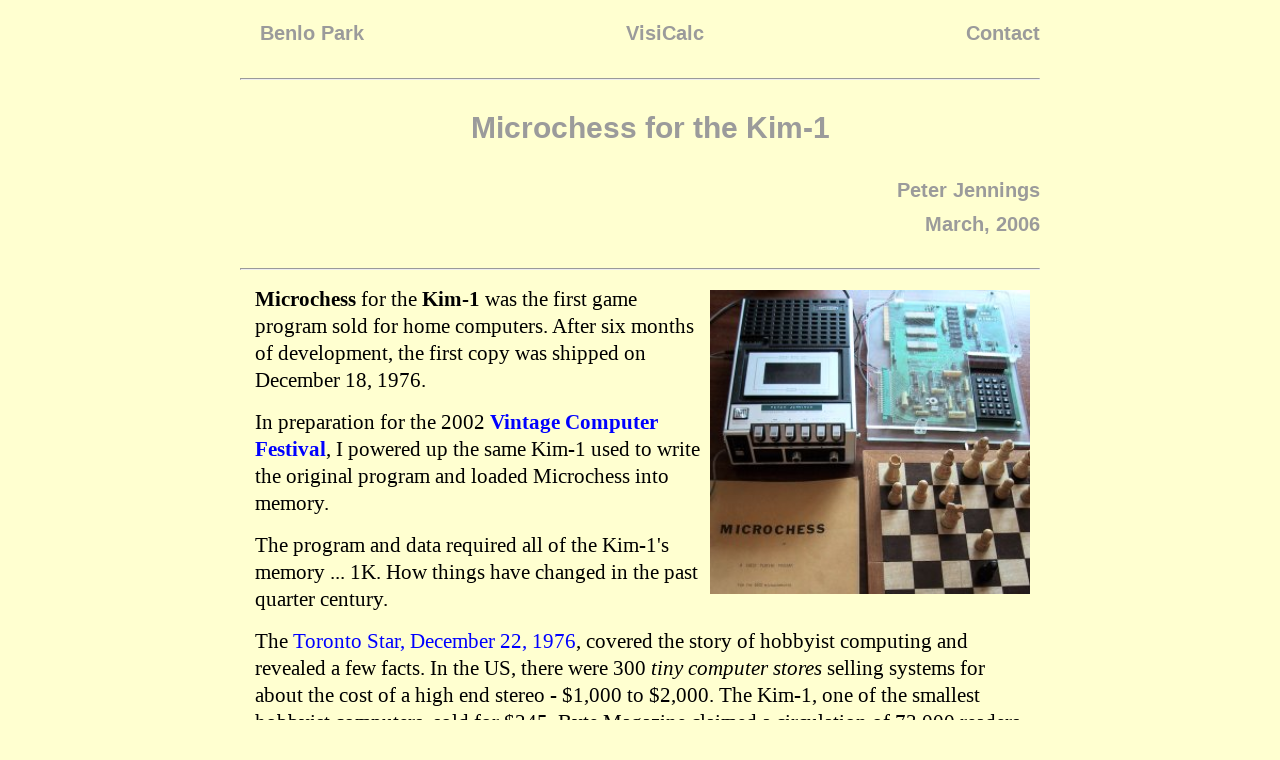

--- FILE ---
content_type: text/html
request_url: http://www.benlo.com/microchess/index.html
body_size: 16410
content:
<html>
<head>
<title>History of Microchess - Peter Jennings</title>
<meta name="viewport" content="width=device-width, initial-scale=1, shrink-to-fit=no">
<meta http-equiv="content-type" content="text/html; charset=utf-8" />
<meta name="author" content="VE3SUN">
<meta name="description" content="The Early History of Microchess">
<meta name="keywords" content="software, applications, developer, Peter Jennings, Microchess, Kim-1, MOS Technology,
            Personal Computer history, blog, weblog, 1976, 1977, chess computer, home computer, hobbyist computer">
<link rel="icon" href="../favicon.ico" type="image/x-icon">


<style>
body {
    background-color: #FFFFd0;
    padding-top: 40px;
    font-size: 1.3rem;
}
.container {
  display: block;
   width:95%;
   max-width:800;
   margin: 0 auto;
}
.header {
    text-decoration: none; !important
    font-family: 'Roboto', sans-serif, 'arial';
    font-weight: 800;
    font-size: 1.5em;
    color: #9b9b9b;
    margin-top:-50px;
    display: flex;
    justify-content: space-between;
}
.footer {
    font-family: 'Roboto', sans-serif, 'arial';
    text-decoration: none; !important
    font-weight: 800;
    display: flex;
    justify-content: space-between;
}
.left {
    float: left;
}
.right {
    float: right;
}
.black {
  color: #000;
}
.gray {
  color: #9b9b9b;
}
h1 {
    font-family: 'Poppins', sans-serif, 'arial';
    font-weight: 600;
    font-size: 24px;
    color: white;
    text-align: center;
}

h2 {
    font-family: 'Roboto', sans-serif, 'arial';
    font-weight: 800;
    font-size: 30px;
    color: #9b9b9b;
    line-height: 1.5;
    margin-left: 20px;
}
h3 {
    font-family: 'Roboto', sans-serif, 'arial';
    font-weight: 800;
    font-size: 20px;
    color: #9b9b9b;
    line-height: 1.5;
    margin-left: 20px;
}
h4 {
    font-family: 'Roboto', sans-serif, 'arial';
    font-weight: 400;
    font-size: 20px;
    color: #9b9b9b;
    line-height: 1.5;
}
h5 {
    font-family: 'Roboto', sans-serif, 'arial';
    font-weight: 400;
    font-size: 20px;
    color: #9b9b9b;
    line-height: 1.5;
    margin-top: -1em;
    text-align: center;
}
p {
   color:black;
   line-height: 130%;
   text-align: left;
   margin: 15;
}

button {
    padding:10px 15px;
    border-radius: 10px;
    color: white;
    font-weight: bold;
    background-color: #55f;
}
button:hover {
  background-color: #00f;
  transform: scale(1.2);
}

a {
    color:blue;
    text-decoration: none;
}
.center {
    text-align:center;
}
img {
  padding:10px;
}
.img-center {
  display: block;
  margin-left: auto;
  margin-right: auto;
  width: 50%;
}
.w75 {
    width: 75%;
}
.w90 {
    width: 90%;
}

</style>
</head>

<body>
<div class='container'>
<div class='header'>
  <h3><a class='gray' href='https://benlo.com'>Benlo Park</a></h3>
  <h3><a class='gray' href='https://benlo.com/visicalc'>VisiCalc</a></h3>
  <h3><a class='gray' href='https://benlo.com/comments.html'>Contact</a></h3>
</div>
<hr>

<h2 align='center'>Microchess for the Kim-1</h2>
<h3 style='margin-bottom:-10px;'><a class='gray right' href='https://benlo.com'>Peter Jennings</a></h3><br>
<h3 style=''><a class='gray right' href='https://benlo.com'>March, 2006</a></h3>
<br>
<br>
<hr>
<img src="KimM.jpg" width="40%" class="right" title='Microchess on the Kim-1' alt='Kim-1'>
<p>
<b>Microchess</b> for the <b>Kim-1</b> was the first game program sold for home computers. After six months of
development, the first copy was
shipped on December 18, 1976. 
<p>
In preparation for the 2002 <a href="https://en.wikipedia.org/wiki/Vintage_Computer_Festival" target=vintage><b>Vintage Computer Festival</b></a>, I powered up the same Kim-1
used to write the original program and loaded Microchess into memory.
<p>
The program and data required all of the Kim-1's memory ... 1K. How things have changed in the past quarter century.
<p>
The <a href="TorontoStartext.jpg">Toronto Star, December 22, 1976</a>, covered the story of hobbyist computing and revealed a few facts. In the US,
there were 300 <i>tiny computer stores</i> selling systems for about the cost of a high end stereo - $1,000 to $2,000.
The Kim-1, one of the smallest hobbyist computers, sold for $245.
Byte Magazine claimed a circulation of 73,000 readers.
<p>
But Computer Place owner, Murray Desnoyer, did not expect hobbyist computing to amount to more than 5% of his
business.
<p>
Over the next ten years, several million copies of Microchess were sold to owners of home computers purchased from
Apple, Tandy, Commodore and lesser known companies such as Processor Technology, Imsai, Cromemco, Polymorphic Systems,
MITS, Ohio Scientific, and many more.</article>
<hr>    
<article>
<h2>Announcing the Kim-1</h2>
<a href="KimAdApr76Byte.jpg"><img src="KimAdApr76Byte.jpg" width="50%"  class="left" alt="Kim-1 Ad" title="Kim-1 Ad"></a>
<p>
On page 14 of the April 1976 issue of Byte Magazine appeared a 
<a href="KimAnnByteApr76.jpg">new product announcement</a>
for the MOS Technology Kim-1. On the facing page, a 
<a href="KimAdApr76Byte.jpg">full-page ad</a> proclaimed its availability.
<p>
For $245, you could buy a fully assembled Kim-1 Microcomputer System (<i>Not a kit!</i>) with
1024 bytes of static RAM, a 23 key keyboard, 6 character hexadecimal LED display, an audio
cassette interface, and 15 bidirectional programmable I/O pins.
<p>
Since the announcement of the MITS Altair, a year earlier, I had been very interested in
acquiring a computer. But, just out of school, with student loans still outstanding,
the cost was a major issue. The price of the Kim-1 was much
more attractive than that of the 8080 S-100 bus systems I had seen advertised, and the fact that
it was assembled and ready to use made it even more appealing.
<p>
It is also worth noting that $245 in 1976 would be over US$800 today and almost C$1300 in Canada.
At the time, the Canadian dollar was worth slightly more than the US dollar. That has also changed.
<p>
I knew from the articles in Byte that the 8080 was capable of real computing, but I didn't know
about the 6502. In order to satisfy my curiosity about the capabilities of both chips, and having
access to a Xerox Sigma IX Time Sharing computer at work, I wrote a simulator for each chip. There is nothing
like writing a simulator to focus the mind on understanding the instruction sets for the two chips.
The simulators were written in APL. At the end of this exercise I was firmly convinced that I would
much rather program a 6502 than an 8080.
<p>
In May, I drove to Cleveland to attend the Midwest Regional Computer Conference and parted with
my $245 in hard earned cash for a box containing a Kim-1 and 
<a href="http://retro.hansotten.nl/6502-sbc/kim-1-manuals-and-software/kim-1-manuals-and-software/" target=6502">three books of instructions</a>.
The Hardware Manual detailed the 6502 and its support chips. The Programming Manual detailed the
instruction set, and the Kim-1 User Manual showed how to set up and operate the Kim-1 Single
Board Computer. Arriving back in Toronto, I was up most of the night reading these manuals.
<p>
Within a few days, I had acquired the parts necessary to construct the 5 and 12 volt power supply necessary
for the operation of the Kim-1. With trepidation, I pressed the 44 pin edge connector onto the
PC board, and applied power. Nothing happened. I pressed the RS key, and the LEDs lit up.
With great delight, I entered the example program in the manual and before my eyes, my little
computer added two hexadecimal numbers and displayed them on the LED display. I was overjoyed.
<p>
<hr>
</article>
<article>
<h2>Programming is Addictive</h2>
<p>
The 6502 processor, as shipped in 1976, ran at 1 MHz. With its 8 bit words and 55 instructions, it is generally
rated at 0.1 MIPS. As a comparison, the laptop I am writing this on in 2006 runs at 2600 MHz, has 1GB of memory,
and is rated at around 5,000 MIPS. Or perhaps a better comparison, the Walmart $199 special Lindows based
Athlon offers 10,000 times the processing power and 128,000 times the memory for less than the cost of
the Kim. And a hard drive will beat an audio tape recorder for mass storage any day.
<p>
Once I had a computer of my own, I became obsessed with writing software for it. I began by hand assembling
instructions into 6502 opcodes, looking each one up on the 
<a href="6502.jpg">6502 Reference Card</a>. Soon, the common instructions were embedded in my brain, where
they remain to this day. Once I had a piece of working program, I could
save it to audio tape.

<p>
Within a few weeks, I had 
written a cross-assembler in APL in order to not have to hand assemble code all the time. I still had to type in the
hexadecimal opcodes and do the debugging by hand, though. 
<p>
In my spare time at work, I would scribble algorithms and lines of code on pieces of paper. 
After hours, I would huddle over a terminal and use the cross-assembler to generate 6502 opcodes for the Kim-1.
At home, I would type in the opcodes and single step through the program. Corrections would be made
by hand, assembling machine instructions in my head.
<p id="Model15">
<img src="teletype.jpg" width='40%' class="right" title='Model 15 Teletype Machine'>
I had always wanted to create a chess playing computer. Years before, I had dabbled with some homebrew
hardware, a tape recorder, and a teletype machine to create a "computer" capable of playing a few moves of
standard openings. Moves took minutes to retrieve from tape.
<p>
Now, the same old Model 15 Teletype was called back into service and connected to the Kim-1. It generated
dumps and listings to help me debug the programs I was writing. The hexadecimal dump at the back of the
Microchess manual was printed on this old 1930s technology baudot code printer.
<p>
When running, the Model 15 made a thundering noise as the head klunked across the page, typing letters
one by one. To save us from eviction, it sat on a 12 inch thick foam pad, which lessened the transmission of
vibrations to the floor below. The smell of hot machine oil and ozone filled our apartment
when it was printing.

<p>
The <a href="https://www.computerhistory.org">Computer History Museum</a> in Mountain View, California
has one of these old machines on display.

<p>
<hr>    
</article>
<article>
<h2>My System</h2>
<p>
I knew very little about how to go about writing a chess playing program.
A few years before, an article had appeared in Scientific American which
discussed the state of chess playing programs at the time. Some sample
code in ALGOL was shown. I had saved the article with the idea that some day
I would have access to a computer so that I could try my hand at this programming challenge.

<p>
With the limited memory and processing power of the Kim-1, I spent a lot
of time experimenting with different methods of encoding the positions of the
pieces on the board. It was clear that I could not afford to store multiple
copies of the board as pieces were moved, and that the calculation of piece
moves would have to be as efficient as possible.

<p>
After a lot of trial and error and some rigorous analysis, I settled on a
state machine design, which allowed the use of recursion to work through
the advancing positions as moves were generated and evaluated. A move stack
allowed the retracing of moves back to the original position.

<p>
After each move was generated, an evaluation routine was called to determine
the value of the resulting position. Values of move chains were compared. Having a completely
independent evaluation routine made it possible to experiment endlessly with
different parameters and methods of valuing positions.

<p>
The chess knowledge embedded in the evaluation was almost entirely derived from
the book 
<A HREF="https://www.amazon.com/exec/obidos/external-search?tag=benlopark&keyword=Nimzovich%20My%20System&mode=books">
My System by Aron Nimzovich</A>. First published in 1930, and revised in
1947, this book is still one of the most recommended guides to chess strategy
for players and chess programmers of every level. There is now a recent release of
the book by Lou Nimzowitsch and Lou Hays: 
<a href="https://www.amazon.com/exec/obidos/external-search?tag=benlopark&keyword=Nimzowitsch%20My%20System&mode=books">My System: 21st Century Edition</a>.
<p>
<center>
<A HREF="https://www.amazon.com/exec/obidos/external-search?tag=benlopark&keyword=Nimzovich%20My%20System&mode=books">
<img src=mysystem.jpg height=166 width=94 border=0>
</a>
&nbsp;&nbsp;
<A HREF="https://www.amazon.com/exec/obidos/external-search?tag=benlopark&keyword=Nimzowitsch%20My%20System&mode=books">
<img src=mysystem21.jpg height=166 width=98 border=0>
</a>

</center>
<p>
The dog eared 1964 copy of My System I still have is marked up with a yellow highlighter pen. Each mark
is a rule to be followed by a good chess player as enunciated by Nimzovich. 
Some of the key rules made it into the first version of Microchess. 
Subsequent versions of Microchess encoded more and more of this fine book into code.
<p>
Week by week, the program progressed. At first, it would make legal moves, but they didn't make
much sense. The first time I demonstrated it to my brother-in-law, it insisted on
marching all of its pawns down the board as quickly as possible, regardless of any other positional strategy.
<p>
Night after night, I would stay up as long as I could keep my eyes open, playing games
against the steadily improving Microchess. Every time it would make what appeared to be a mistake, I would stop the
program and examine the rules and evaluation scores which had caused it to select the
poor move over the <i>obviously</i> better one. Then, I would make a change to the program,
replace the pieces, and start again.
<p>

<hr>
</article>
<article>
<h2>Kim-1 User Notes</h2>
<p>
In July, 1976, the first issue of the Kim-1 User Notes appeared in my mailbox.
It was exciting to become aware of other hobbyists learning to use the Kim-1 and
to know that there would be a forum for the exchange of software and hardware tips and ideas.
<p>
Through Eric Rehnke, the publisher of the Kim-1 User Notes, and Rick Simpson at MOS Technology, I learned
of another active Kim-1 user in Toronto. Jim Butterfield lived not far from me, and
was digging into the 6502 and the power of the Kim-1 to do more than it was ever designed to do.
We had to get together.
<p>
One evening, I gathered up my tapes and notes and along with another Toronto Kim-1 enthusiast,
settled in for a night of conversation and software trading and showing off. I had mentioned
that I was working on a chess program when I talked to Jim on the phone. After trading
programs like Lunar Lander and many useful utilities, he asked how the chess was coming along.
I agreed to demonstrate the program.
<p>
A board was set up, and the program was loaded into memory from a cassette tape. About three
minutes later, we were ready to play. The Kim-1 flickered its LEDs and thought long and hard
about each move. Jim's friend volunteered to take on the computer.
For a while, the game was close, but suddenly, the Kim made an attack on
the king. One move later, checkmate! Microchess had beaten its first live human opponent, other than
me.
<p>
<img src=butterfield.jpg class="img-center w75">
<p>
Kim-1 User Notes, Volume 1, Issue 2, appeared in November, 1976. Unbeknownst to me, Jim Butterfield
had alerted Eric to my chess program and the "cover page" proclaimed the news.
<p>
There was no contact information for me in the newsletter, but shortly after this announcement
appeared, I began to receive phone calls and letters requesting further information and
wanting to purchase a copy as soon as the program was available. It was a program to
bring the Kim-1 to life. Something to show friends and relatives that it was not just
a toy, or a useless pile of wires and blinking LEDs, but a powerful computer, capable of playing chess.
<hr>
</article>
<article>
<h2>A Business is Born</h2>
<p>
I love programming. It is almost impossible to explain the joy of
writing software to someone who has not experienced it.
<p>
First and foremost, it is an act of creation. From a simple thought, and
the arrangement of a few words and symbols, a reality is created that did not
exist before.
<p>
No other activity can keep you <b><i>in the moment</i></b> the way that writing software can.
At each step, one hundred percent of your concentration is applied to the solving of the current problem.
Time disappears.
<p>
A well written program is a work of art. From conception to final presentation,
the activity is that of an artist - the embodiment of a dream world
expressed as an interactive experience for the user.
<p>
This is the way I have always felt about programming. And in particular, from its
early stages, I thought of Microchess as my work of art.
<p>
But the creation of Microchess was also the fulfillment of another dream.
I very much wanted to start a business of my own. Because of the lower financial
barriers to entry, I knew that it would probably be a mail order business.
<p>
At each stage of development, Microchess was not just a programming exercise.
It was meant to be a product. It was meant to be used by customers who would
be satisfied that they had paid a reasonable price for a fine product.
<p>
I first learned about the Altair and the inchoate personal computer market while
I was taking a post-graduate course in entrepreneurship at York University. This new
market seemed to fit my aptitudes and interests as well as being accessible and
full of potential.
<p>
I have been looking through the 1976 Byte magazines. It is interesting that
there are lots of ads for lots of computers and circuit boards, TV terminals and
components, but none for software. At the time, in the hobbyist market, software
was something you gave away or traded. A subject to write articles about in magazines and
newsletters.
<p>
Microchess was unique in that it was a product to turn a hobbyist computer into
something which would impress a spouse or a friend. This was
the basis of its early market. This was to be the source of its value.
<p>

<hr>
</article>
                    
<article>
<h2>Desktop Publishing Circa 1976</h2>

<p>
In November it became clear that the program was nearing completion.
With no more memory for additional heuristics or more complicated calculation
strategies and finding few parameters to tweak for further improvements in
play, it was time to move on to distribution of the program.

<p>
Microchess was to be a product and not just a program. That meant it
should have a manual offering more than just a single photocopied page of
instructions. The difference is still apparent today between a programmer
who sells shareware with a readme file hastily prepared at the last minute
and a software publisher who includes professional documentation and
help files.

<img src="selectric.png" width='30%' alt="IBM Selectric II Typewriter" title="IBM Selectric II Typewriter" class="left">

<p align="left">
The Microchess manual was created using the latest 
<a href="https://en.wikipedia.org/wiki/IBM_Selectric_typewriter">desktop publishing</a>
technology of the time. 
<p align="left">
The text was typed on an <a href="">IBM Selectric
typewriter</a> using different typeballs to vary the size and typeface of the
font. Mistakes were corrected with <a href="">white out</a>, using both a tape
and bottle of liquid.

<p align="left">
<img src="courier_typeball.png" class="right" width='20%' title="IBM Typeball">
Typed sections of the document were cut out from the page and pasted to
the master copy. Cut and paste meant using scissors and rubber cement to
paste prepared sections of text and graphics onto a master page.

<p>
The cover and headlines were laboriously rubbed onto strips of paper using
<a href="https://en.wikipedia.org/wiki/Letraset">Letraset Dry
Transfer Lettering</a>, <strike>which is still available</strike>. Sheets of letters in the
desired font are purchased and each letter is transferred to the paper
by rubbing it with a pencil-like instrument capped with a small aluminum ball.
<p>
The pages of source program were printed on the <a href="">Decwriter</a> at work. 
The actual <a href="microchess8.html">dump of the program</a>, which the purchaser would have to type into his Kim,
was a dump produced on the already ancient Model 15 printer attached
to my Kim-1.
<hr>
<p class=center>
<a href="Kim-1Microchess.html">
<img src="1976cover.jpg" class='img-center' width=70% title="Microchess as shipped in 1976">
</a>
<i>Microchess Manual 1976</i>

<hr>
</article>

<article>
<h2 class='center'>Microchess for the Kim-1</h2>

<img src="hexdump.gif" title="Hex Dump of Microchess Program" class="img-center w75">

<p>
This is page 12 of the <a href="Kim-1Microchess.html">manual</a>. The entire Microchess program including all the data
and program code necessary to run Microchess on a Kim-1. There are 924 bytes of data.
<p>
If you purchased Microchess in 1976 or early in 1977, all you received was the <a href="Kim-1Microchess.html">manual</a>.
It was necessary to enter the program into the Kim from this hex dump using the
Kim's hexadecimal keypad. If any mistakes were made, the program would probably not
work.
<p>
Once the program was <a href="microchess10.html">entered into the Kim</a>, 
the user would save the program to cassette.
<p>
Later, for the nominal price of $3.00 more, you could receive a cassette tape
with two copies of the program and several prepared openings.

<hr>
</article>
<article>
<h2>Play Kim-1 Microchess on your PC</h2>
<p>
<a href="https://www.triplehappy.com">Bill Forster</a> of Wellington, New Zealand, was so intrigued by Microchess that he decided to create a version
in C that would run on the PC (or any computer capable of compiling C programs).
His approach to the problem was to emulate the 6502 op codes as C macros, so that
the original Kim-1 source would be compiled into C instructions.
<p>
In the process of debugging his code, he discovered errors in the source files
available on the web due to OCR errors when they were converted from paper to
text documents. Finally, after much effort, he created a version of the program
that feels a lot like what a hobbyist in 1977 would have created for his 6502
homebrew computer with a teletype output.
<p>
<center>
<font size=4>
<pre style='background-color: #fff;'>
  00 01 02 03 04 05 06 07
-------------------------
|BR|BN|BB|BQ|BK|BB|BN|BR|00
-------------------------
|BP|BP|BP|BP|**|BP|BP|BP|10
-------------------------
|  |**|  |**|  |**|  |**|20
-------------------------
|**|  |**|  |BP|  |**|  |30
-------------------------
|  |**|  |**|WP|**|  |**|40
-------------------------
|**|  |**|  |**|  |**|  |50
-------------------------
|WP|WP|WP|WP|  |WP|WP|WP|60
-------------------------
|WR|WN|WB|WQ|WK|WB|WN|WR|70
-------------------------
 00 01 02 03 04 05 06 07

</pre></font>
</center>
<p>
Download the <a href="ForsterMicrochessC.zip">C source and a Windows console application</a>
executable 
version of the program if you would like to play with it on your PC.
<p>
It is fascinating that twenty years on, the spirit of the early days
of personal computing is still inspiring some of us to play with our
computers in the same ways we did back then.
<hr>
</article>
<article>
<h2>Kim-1 Simulation</h2>
<p>
What was it like to play Microchess on the Kim-1? If you would like to relive
those days and compare the experience with using today's personal computers, you
can try Charles Bond's <a href="http://www.crbond.com/6502.html" target=soft6502>Soft6502 Simulator</a>. 
He has created a small Windows program
with a keyboard and hex display, just like the Kim-1.
<p align=center>
<img src="soft6502.gif" class='img-center w50' title="Soft6502 keyboard"><br><i>Soft6502 simulated Kim-1 keyboard</i>
<p>
To enter a program, such as <a href="microchess8.html">Microchess</a>, use the
keypad. Press the <b>AD</b> key to enter address mode. Enter the value 0000 to
move to address $0000. Press the <b>DA</b> key to signal the entry of data.
Press <b>D</b> and <b>8</b> to enter $D8 into address $0000. Press the <b>+</b>
key to move to the next memory location. Enter A2. Press +. Enter FF. And so on
until the entire program has been entered.
<p class='center'>
<a href="http://www.crbond.com/download/soft65.zip">Download Soft6502.zip</a> 
<p>
To try Microchess, download the program by right clicking the link below and choosing
<b>Save Target As</b>:
<p class=center>
<a href="microchess_1_soft6502.h65">Microchess for Soft6502</a>
<p>
<div style="margin-left:30px">
<ol>
<li>Unzip and run the Soft6502 simulator.
<li>Load the code file ( File | Load | microchess_1_soft6502.h65)
<li>Select 0x0000 as the starting address or key in <b>AD</b> 0000
<li>Press <b>GO</b> to run the program
<li>Press <b>C</b> to reset the board
<li>Press <b>PC</b> to make the program play the first move (1333 P-K4)
<li>Press <b>6343</b> to respond with your move (P-K4)
<li>Press <b>PC</b> to tell the computer to play
</ol>
</div>
<p>
Read the <a href="Kim-1Microchess.html" target="manual">complete manual</a> to understand the board layout and program commands.
Because the simulation works slightly differently from the Kim-1, it is
necessary to watch the OUT LEDs on the left. When the program is expecting
user input, the LEDs will be lit.
<p>
With the speed slider at full speed, the simulation will be faster than
the original Kim on a new PC.
<p>
To make the program play itself, alternate between <b>E</b> to exchange
sides and <b>PC</b> to play.
<p>
Many thanks to Charles Bond for adapting the simulator to handle the ROM
routines for I/O and debugging the OCR code and making Microchess work.

<hr>
</article>

<article>
<h2>Bags of Mail</h2>
<p>
The first mention of Microchess to users was a front page teaser in the November, 1976 issue of <a href="microchess5.html">Kim-1 User Notes</a> publication by Eric Rehnke.
The first orders for Microchess were generated by that free publicity.
<p>
In December, as the product was almost ready to ship, I sent announcements of the
new product to all of the magazines and newsletters serving the new industry.
<p>
Dave Beetle of Los Gatos, California, published On_Line, a bi-weekly newsletter of classified
advertisements aimed at computer hobbyists. The first official announcement of Microchess
appeared in the December 15, issue.
<p>

<a href="On_Line12-15-76.gif">
<img src="On_Line12-15-76.gif"  title="On_Line December 1976" class="img-center w90">
</a>
<p>
On_Line provided a great service to computer hobbyists in those days. Ads were cheap
and the publication was frequent so a lot of surplus computer hardware was sold and traded
through Dave&rsquo;s important publication. Microchess ads appeared in On_Line for the next
few years and never failed to generate sales of the product.
<p>
The January 1977 issue of Kim-1 User Notes featured the Microchess new product announcement.
<p>
<img src="jan77.gif"  title="Kim-1 User Notes January 1977" class="img-center w90">
<p>
In early 1977, the other magazines, <a href="https://en.wikipedia.org/wiki/Byte_(magazine)">Byte</a>,
<a href="https://en.wikipedia.org/wiki/Creative_Computing_(magazine)">Creative Computing</a>,
the brand new <a href="https://en.wikipedia.org/wiki/Kilobaud_Microcomputing">Kilobaud</a>
and the very important
<a href="https://en.wikipedia.org/wiki/Dr._Dobb%27s_Journal">Doctor Dobbs Journal of Computer Calisthenics and Orthodontia</a> published
announcements of Microchess and orders began to trickle in to our apartment in Toronto.
<p>
My contact with MOS Technology was Rick Simpson and we chatted from time to time on the
telephone. MOS Technology showed Microchess playing on the Kim-1 at various trade shows
and Rick was kind enough to forward a list of interested customers to me for follow-up.
<p>
One day, I asked Rick if he would allow me to insert advertising flyers in the Kim-1
packages they shipped. He discussed it with management, and the company agreed. From then
on, every Kim-1 shipped contained a goldenrod colored flyer advertising Microchess. One out of every
three purchasers of the Kim-1 ordered Microchess on cassette.
<p>
At the time, I was still working for Comshare during the day and filling orders for
Microchess at night. We had just moved from our apartment to a small house in downtown
Toronto when the news of Microchess reached the installed base of Kim-1 owners. I arrived home
from work to find two large canvas bags marked &ldquo;Canada Post&rdquo; on our front
doorstep. I didn't understand. Why had our letter carrier left his bags there? It seemed very odd.
<p align=center>
<img src="CanadaPost.png" class='img-center' title="bags of mail">
<p>
I wasn't even sure I should look inside the bags. He would probably be back soon to pick them
up, but it was already evening and none of it made any sense. I looked inside and was surprised
to find the top letters addressed to me. I dug deeper into the bag. They were all addressed to
me. I dumped the bags on the floor and began to look into the envelopes. Most of them
contained orders for Microchess. But the real excitement was discovering that the envelopes also contained checks. There is something uniquely satisfying about receiving money for something you have
created yourself.
<p>
It was time to quit my day job.
<hr>
</article>
<article>
<h2 class='center'>Micro-Ware Limited</h2>
<p>
On April 1, 1977, Micro-Ware Limited was incorporated as an Ontario
Corporation with one thousand dollars in share capital. No need for
a lawyer, the forms were straightforward and the operation easily
done by visiting the government offices in downtown Toronto.
Articles of Incorporation were cribbed from a set of books at the
library intended for use by lawyers. I wonder
if it is still as easy to do.
<p>
Micro-Ware&rsquo;s corporate headquarters were located in the
back bedroom of 27 Firstbrooke Drive, Toronto. The eight by ten
room had a great view of the back yard. The first purchases made
by the corporation were a Skilsaw and enough lumber to build a
desk and work table. With a swivel chair in the center, I had a
U-shaped desk area with ample room for computers and work surface,
all within reach without leaving the chair. There were many days
during the summer of 1977 that I didn't leave that chair from early morning until
late at night.
<p>
<img src="MW-logo.gif" width='25%' alt="Micro-Ware logo" class="left">
<p>
A logo was created for Micro-Ware which embodied the spirit of the
high technology of the company. The letters M and W were made of paper
tape. In 1977, all our products were available on paper tape for 6502
and 8080 machines.
<p>
The Kim-1 with expansion board and memory was my main computer
at this time. As a development system, I began developing Micro-ADE,
an Assembler, Disassembler and Editor system which ran in 4K on
the Kim or any 6502 system. Dual cassette players were used for
input and output. A 
<a href="https://en.wikipedia.org/wiki/ADM-3A">Lear-Siegler ADM-3</a> dumb terminal was the user interface.
<p>
<img src="adm3a.jpg" width='60%' title="ADM-3A Dumb Terminal" class="img-center">
<p>
<hr>
</article>
<article>
<a name="8080">
<h2>More to come ...</h2></a>
<p>
<ul>
<li><a href='#8080'>8080 Microchess</a>
<li>Micro-ADE. Read the <a href="Micro-ADE-manual.pdf" target='PDF'>Manual [PDF]</a>
<li>Microchess for the Commodore PET
<li><a href='chessmate.html'>Commodore CHESSmate</a></li>
<li><a href='chessmate.html#Bobby'>Bobby Fischer vs Microchess</a></li>
<li>Microchess for the TRS-80
<li>Microchess in every Radio Shack store
<li>CoCo Microchess
<li>Microchess for the Apple ][
<li>Personal Software
<li>VisiDex
</ul>
<p>
</article>
<article>
<h2>Microchess Source Code</h2>
<p>
<a href="Kim-1Microchess.html">Original Manuals and Source Code</a>. Converted to text from
an OCR scan by <a href="http://users.telenet.be/kim1-6502/">Erik Van den Broeck</a>.
<p>
Download the 
<a href="/files/Microchess6502.txt">Microchess Source Code</a> formatted for modern cross
assemblers and with serial I/O by Daryl Rictor.

<p>
Download the <a href="ForsterMicrochessC.zip">Microchess C Emulation</a>, which includes
Microchess for the Kim-1 with 6502 to C macros and an exe file for playing Microchess on a
PC as created by <a href="http://www.triplehappy.com/">Bill Forster</a>.
</p>
<p>
Microchess has been ported to the PICAXE 28X2 and 20X2 microcontrollers by Ian Mitchell.
The complete source code and a description of the methodology employed are available for
download from the <a href="http://ecite.utas.edu.au/99940">University of Tasmania web site</a>.
</p>
<p id='8080'>
    The 8080 Microchess program for the Altair, Imsai and other 8080 and z80 computers
    has been made <a href='https://github.com/jimshortz/sdk-85/tree/main/chess'>available on GitHub</a> by Jim Shortz along with the disassembled source
    code compatible with modern assemblers. The complete manual and hex dump of the program
    is included.
</p>
<p>
The original code contained the Copyright 1976 Peter Jennings. Subsequent versions were copyright
Micro-Ware Limited, Personal Software Inc, and VisiCorp Inc. Derivations from the original code
are now open source and subject to the MIT license and should contain the reference
<b>Copyright 1976 Peter Jennings benlo.com</b> and the <a href='https://opensource.org/license/mit'>MIT License</a> text.
</p>
<p>
    If you use the code in a project and a link is available, I would appreciate hearing about it
    so I an add it to the links on this page.
</p>
<hr>
<a name="CHM"> </a>
<h4 align="center">Microchess at the Computer History Museum</h4>
<p>
The Computer History Museum in Mountain View, California, chose as its first exhibit,
<a href="http://www.computerhistory.org/chess/"><b>Mastering the Game: A History of Computer Chess</b></a>.
I donated a number of artifacts and documents to the exhibit, many of which were on display during the
course of the show. 
Many documents related to Microchess are <a href="https://www.computerhistory.org/collections/search/?s=microchess">available for download</a>
in PDF format. 

<hr>
<a name="Arduino"> </a>
<h4 align="center">Microchess on Arduino</h4>
<a href="http://obsolescence.wix.com/obsolescence#!kim-uno-microchess/c1uxh">
<img src="KimUno.png" class="img-center"  title="Kim Uno"></a>
<p>
Oscar Vermeulen has created a modern Kim-1 using Mike Chambers&rsquo;
<a href="">6502 emulator for the Arduino</a>.
With Microchess installed, you can relive the 1970s today.
</p>
<p>
Oscar even offers a 
<a href="https://obsolescence.wixsite.com/obsolescence">kit of parts</a> to build your own Kim Uno using an Arduino Pro Mini.
</p>
<p>
If you don't want to use the keyboard and LED display, he has extended Microchess to use
a serial terminal, as many early users did.
</p>
<div id="jChess">
<h4 align="center">Kim-1 Microchess on an Apple 1</h4>

<p>
The <a href="https://apple1software.com/games/microchess/">Apple 1 Software Library</a> has the original Kim-1 Microchess adapted to run on Apple 1 or emulators.
<img src="microchessApple1.jpg" class="img-center"  title="Apple 1 Microchess"></a>

<h4 align="center">Kim-1 Microchess on an Apple ][</h4>

<p>
<a href="mailto:jeff@rosengarden.com">Jeff Rosengarden</a> has converted the original Kim-1 Microchess source code
to be compatible with more modern assemblers and added I/O code to make it work on an <nobr>Apple ][</nobr> or 
<a href="https://github.com/AppleWin/AppleWin">AppleWin</a> emulator.
</p>
<img src="jChess.png" class="img-center"  title="jChess"></a>
<p class='center'>
Download <a href=jchess.zip>jchess.zip</a> to try it yourself.
</p>
</div>

<div>
<h4 align="center">Microchess on eBay</h4>
<p>
Original Microchess cassettes and manuals show up from time to time on eBay.
<a target="_blank" href="https://www.ebay.com/sch/i.html?_from=R40&_trksid=p2334524.m570.l1313&_nkw=microchess&_sacat=0&LH_TitleDesc=0&_odkw=6502&_osacat=0&mkcid=1&mkrid=711-53200-19255-0&siteid=0&campid=5338696656&toolid=20008&mkevt=1">Check eBay now for Microchesss</a>. Original and replica Kim-1s sell on eBay. With the ceramic chips, they can fetch several thousand dollars. <a target="_blank" href="https://www.ebay.com/sch/i.html?_from=R40&_trksid=p2334524.m570.l1313&_nkw=Kim-1&_sacat=0&LH_TitleDesc=0&_odkw=6502&_osacat=0&mkcid=1&mkrid=711-53200-19255-0&siteid=0&campid=5338696656&toolid=20008&mkevt=1">Check eBay now for Kim-1</a>
</p>
</div>

<div>
<h4 align="center">An interview with Peter Jennings</h4>
<p>
In 2024, Joachim Froholt from <a href='https://spillhistorie.no'>Spillhistorie.no</a> (Game History) interviewed Peter Jennings
and wrote an extensive article about the origins of Microchess. Read it in 
<a href='https://spillhistorie.no/interview-with-microchess-creator-peter-jennings/' target='_blank'>English</a> or <a href='https://spillhistorie.no/2024/12/06/tidenes-forste-kommersielle-hjemmedataspill/' target='_blank'>Norwegian</a>.
<br>
</p>
</div>

<hr>

<br>
<p class='center'><a href='https://benlo.com/comments.html'><button>Contact Peter</button></a></p>

<div class='footer'>
    <span><a class='black' href="https://benlo.com"><b>&copy; 2006-2024 Benlo Park</b></a></span>
    <span><a class='black' href="https://privacypolicies.com/generic.php" target="privacy">PRIVACY POLICY</a></span>
</div>
<br>
</div>

</body>
</html>
